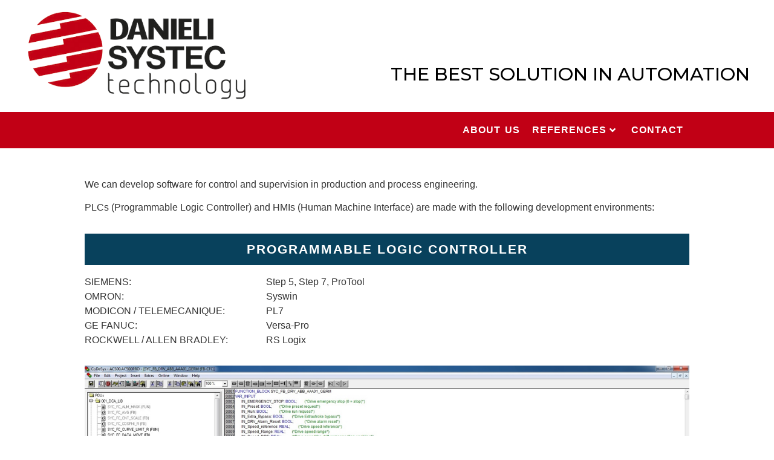

--- FILE ---
content_type: text/html; charset=UTF-8
request_url: https://systec.si/services/software-development/
body_size: 9507
content:
<!DOCTYPE html>
<html lang="en-US">
<head>
	<meta charset="UTF-8" />
	<meta name="viewport" content="width=device-width, initial-scale=1" />
	<link rel="profile" href="http://gmpg.org/xfn/11" />
	<link rel="pingback" href="https://systec.si/xmlrpc.php" />
	<title>Danieli Systec Technology | Software Development</title>

<!-- The SEO Framework by Sybre Waaijer -->
<link rel="canonical" href="https://systec.si/services/software-development/" />
<meta name="description" content="We can develop software for control and supervision in production and process engineering. PLCs (Programmable Logic Controller) and HMIs (Human Machine…" />
<meta property="og:type" content="website" />
<meta property="og:locale" content="en_US" />
<meta property="og:site_name" content="Danieli Systec Technology" />
<meta property="og:title" content="Danieli Systec Technology | Software Development" />
<meta property="og:description" content="We can develop software for control and supervision in production and process engineering. PLCs (Programmable Logic Controller) and HMIs (Human Machine Interface) are made with the following…" />
<meta property="og:url" content="https://systec.si/services/software-development/" />
<meta property="og:image" content="https://systec.si/media/Software_Development_3.png" />
<meta name="twitter:card" content="summary_large_image" />
<meta name="twitter:title" content="Danieli Systec Technology | Software Development" />
<meta name="twitter:description" content="We can develop software for control and supervision in production and process engineering. PLCs (Programmable Logic Controller) and HMIs (Human Machine Interface) are made with the following…" />
<meta name="twitter:image" content="https://systec.si/media/Software_Development_3.png" />
<script type="application/ld+json">{"@context":"https://schema.org","@graph":[{"@type":"WebSite","@id":"https://systec.si/#/schema/WebSite","url":"https://systec.si/","name":"Danieli Systec Technology","inLanguage":"en-US","potentialAction":{"@type":"SearchAction","target":{"@type":"EntryPoint","urlTemplate":"https://systec.si/search/{search_term_string}/"},"query-input":"required name=search_term_string"},"publisher":{"@type":"Organization","@id":"https://systec.si/#/schema/Organization","name":"Danieli Systec Technology","url":"https://systec.si/","logo":{"@type":"ImageObject","url":"https://systec.si/media/icon.png","contentUrl":"https://systec.si/media/icon.png","width":160,"height":160}}},{"@type":"WebPage","@id":"https://systec.si/services/software-development/","url":"https://systec.si/services/software-development/","name":"Danieli Systec Technology | Software Development","description":"We can develop software for control and supervision in production and process engineering. PLCs (Programmable Logic Controller) and HMIs (Human Machine…","inLanguage":"en-US","isPartOf":{"@id":"https://systec.si/#/schema/WebSite"},"breadcrumb":{"@type":"BreadcrumbList","@id":"https://systec.si/#/schema/BreadcrumbList","itemListElement":[{"@type":"ListItem","position":1,"item":"https://systec.si/","name":"Danieli Systec Technology"},{"@type":"ListItem","position":2,"item":"https://systec.si/?page_id=559","name":"Services"},{"@type":"ListItem","position":3,"name":"Software Development"}]},"potentialAction":{"@type":"ReadAction","target":"https://systec.si/services/software-development/"}}]}</script>
<!-- / The SEO Framework by Sybre Waaijer | 19.40ms meta | 9.41ms boot -->

<link rel='dns-prefetch' href='//s.w.org' />
<link rel="alternate" type="application/rss+xml" title="Danieli Systec Technology &raquo; Feed" href="https://systec.si/feed/" />
<link rel="alternate" type="application/rss+xml" title="Danieli Systec Technology &raquo; Comments Feed" href="https://systec.si/comments/feed/" />
<script>
window._wpemojiSettings = {"baseUrl":"https:\/\/s.w.org\/images\/core\/emoji\/14.0.0\/72x72\/","ext":".png","svgUrl":"https:\/\/s.w.org\/images\/core\/emoji\/14.0.0\/svg\/","svgExt":".svg","source":{"concatemoji":"https:\/\/systec.si\/wp-includes\/js\/wp-emoji-release.min.js?ver=6.0.11"}};
/*! This file is auto-generated */
!function(e,a,t){var n,r,o,i=a.createElement("canvas"),p=i.getContext&&i.getContext("2d");function s(e,t){var a=String.fromCharCode,e=(p.clearRect(0,0,i.width,i.height),p.fillText(a.apply(this,e),0,0),i.toDataURL());return p.clearRect(0,0,i.width,i.height),p.fillText(a.apply(this,t),0,0),e===i.toDataURL()}function c(e){var t=a.createElement("script");t.src=e,t.defer=t.type="text/javascript",a.getElementsByTagName("head")[0].appendChild(t)}for(o=Array("flag","emoji"),t.supports={everything:!0,everythingExceptFlag:!0},r=0;r<o.length;r++)t.supports[o[r]]=function(e){if(!p||!p.fillText)return!1;switch(p.textBaseline="top",p.font="600 32px Arial",e){case"flag":return s([127987,65039,8205,9895,65039],[127987,65039,8203,9895,65039])?!1:!s([55356,56826,55356,56819],[55356,56826,8203,55356,56819])&&!s([55356,57332,56128,56423,56128,56418,56128,56421,56128,56430,56128,56423,56128,56447],[55356,57332,8203,56128,56423,8203,56128,56418,8203,56128,56421,8203,56128,56430,8203,56128,56423,8203,56128,56447]);case"emoji":return!s([129777,127995,8205,129778,127999],[129777,127995,8203,129778,127999])}return!1}(o[r]),t.supports.everything=t.supports.everything&&t.supports[o[r]],"flag"!==o[r]&&(t.supports.everythingExceptFlag=t.supports.everythingExceptFlag&&t.supports[o[r]]);t.supports.everythingExceptFlag=t.supports.everythingExceptFlag&&!t.supports.flag,t.DOMReady=!1,t.readyCallback=function(){t.DOMReady=!0},t.supports.everything||(n=function(){t.readyCallback()},a.addEventListener?(a.addEventListener("DOMContentLoaded",n,!1),e.addEventListener("load",n,!1)):(e.attachEvent("onload",n),a.attachEvent("onreadystatechange",function(){"complete"===a.readyState&&t.readyCallback()})),(e=t.source||{}).concatemoji?c(e.concatemoji):e.wpemoji&&e.twemoji&&(c(e.twemoji),c(e.wpemoji)))}(window,document,window._wpemojiSettings);
</script>
<style>
img.wp-smiley,
img.emoji {
	display: inline !important;
	border: none !important;
	box-shadow: none !important;
	height: 1em !important;
	width: 1em !important;
	margin: 0 0.07em !important;
	vertical-align: -0.1em !important;
	background: none !important;
	padding: 0 !important;
}
</style>
	<link rel='stylesheet' id='hfe-widgets-style-css'  href='https://systec.si/wp-content/plugins/header-footer-elementor/inc/widgets-css/frontend.css?ver=2.8.2' media='all' />
<link rel='stylesheet' id='premium-addons-css'  href='https://systec.si/wp-content/plugins/premium-addons-for-elementor/assets/frontend/min-css/premium-addons.min.css?ver=4.11.65' media='all' />
<style id='global-styles-inline-css'>
body{--wp--preset--color--black: #000000;--wp--preset--color--cyan-bluish-gray: #abb8c3;--wp--preset--color--white: #ffffff;--wp--preset--color--pale-pink: #f78da7;--wp--preset--color--vivid-red: #cf2e2e;--wp--preset--color--luminous-vivid-orange: #ff6900;--wp--preset--color--luminous-vivid-amber: #fcb900;--wp--preset--color--light-green-cyan: #7bdcb5;--wp--preset--color--vivid-green-cyan: #00d084;--wp--preset--color--pale-cyan-blue: #8ed1fc;--wp--preset--color--vivid-cyan-blue: #0693e3;--wp--preset--color--vivid-purple: #9b51e0;--wp--preset--gradient--vivid-cyan-blue-to-vivid-purple: linear-gradient(135deg,rgba(6,147,227,1) 0%,rgb(155,81,224) 100%);--wp--preset--gradient--light-green-cyan-to-vivid-green-cyan: linear-gradient(135deg,rgb(122,220,180) 0%,rgb(0,208,130) 100%);--wp--preset--gradient--luminous-vivid-amber-to-luminous-vivid-orange: linear-gradient(135deg,rgba(252,185,0,1) 0%,rgba(255,105,0,1) 100%);--wp--preset--gradient--luminous-vivid-orange-to-vivid-red: linear-gradient(135deg,rgba(255,105,0,1) 0%,rgb(207,46,46) 100%);--wp--preset--gradient--very-light-gray-to-cyan-bluish-gray: linear-gradient(135deg,rgb(238,238,238) 0%,rgb(169,184,195) 100%);--wp--preset--gradient--cool-to-warm-spectrum: linear-gradient(135deg,rgb(74,234,220) 0%,rgb(151,120,209) 20%,rgb(207,42,186) 40%,rgb(238,44,130) 60%,rgb(251,105,98) 80%,rgb(254,248,76) 100%);--wp--preset--gradient--blush-light-purple: linear-gradient(135deg,rgb(255,206,236) 0%,rgb(152,150,240) 100%);--wp--preset--gradient--blush-bordeaux: linear-gradient(135deg,rgb(254,205,165) 0%,rgb(254,45,45) 50%,rgb(107,0,62) 100%);--wp--preset--gradient--luminous-dusk: linear-gradient(135deg,rgb(255,203,112) 0%,rgb(199,81,192) 50%,rgb(65,88,208) 100%);--wp--preset--gradient--pale-ocean: linear-gradient(135deg,rgb(255,245,203) 0%,rgb(182,227,212) 50%,rgb(51,167,181) 100%);--wp--preset--gradient--electric-grass: linear-gradient(135deg,rgb(202,248,128) 0%,rgb(113,206,126) 100%);--wp--preset--gradient--midnight: linear-gradient(135deg,rgb(2,3,129) 0%,rgb(40,116,252) 100%);--wp--preset--duotone--dark-grayscale: url('#wp-duotone-dark-grayscale');--wp--preset--duotone--grayscale: url('#wp-duotone-grayscale');--wp--preset--duotone--purple-yellow: url('#wp-duotone-purple-yellow');--wp--preset--duotone--blue-red: url('#wp-duotone-blue-red');--wp--preset--duotone--midnight: url('#wp-duotone-midnight');--wp--preset--duotone--magenta-yellow: url('#wp-duotone-magenta-yellow');--wp--preset--duotone--purple-green: url('#wp-duotone-purple-green');--wp--preset--duotone--blue-orange: url('#wp-duotone-blue-orange');--wp--preset--font-size--small: 13px;--wp--preset--font-size--medium: 20px;--wp--preset--font-size--large: 36px;--wp--preset--font-size--x-large: 42px;}body { margin: 0; }body{--wp--style--block-gap: 24px;}.wp-site-blocks > .alignleft { float: left; margin-right: 2em; }.wp-site-blocks > .alignright { float: right; margin-left: 2em; }.wp-site-blocks > .aligncenter { justify-content: center; margin-left: auto; margin-right: auto; }.wp-site-blocks > * { margin-block-start: 0; margin-block-end: 0; }.wp-site-blocks > * + * { margin-block-start: var( --wp--style--block-gap ); }.has-black-color{color: var(--wp--preset--color--black) !important;}.has-cyan-bluish-gray-color{color: var(--wp--preset--color--cyan-bluish-gray) !important;}.has-white-color{color: var(--wp--preset--color--white) !important;}.has-pale-pink-color{color: var(--wp--preset--color--pale-pink) !important;}.has-vivid-red-color{color: var(--wp--preset--color--vivid-red) !important;}.has-luminous-vivid-orange-color{color: var(--wp--preset--color--luminous-vivid-orange) !important;}.has-luminous-vivid-amber-color{color: var(--wp--preset--color--luminous-vivid-amber) !important;}.has-light-green-cyan-color{color: var(--wp--preset--color--light-green-cyan) !important;}.has-vivid-green-cyan-color{color: var(--wp--preset--color--vivid-green-cyan) !important;}.has-pale-cyan-blue-color{color: var(--wp--preset--color--pale-cyan-blue) !important;}.has-vivid-cyan-blue-color{color: var(--wp--preset--color--vivid-cyan-blue) !important;}.has-vivid-purple-color{color: var(--wp--preset--color--vivid-purple) !important;}.has-black-background-color{background-color: var(--wp--preset--color--black) !important;}.has-cyan-bluish-gray-background-color{background-color: var(--wp--preset--color--cyan-bluish-gray) !important;}.has-white-background-color{background-color: var(--wp--preset--color--white) !important;}.has-pale-pink-background-color{background-color: var(--wp--preset--color--pale-pink) !important;}.has-vivid-red-background-color{background-color: var(--wp--preset--color--vivid-red) !important;}.has-luminous-vivid-orange-background-color{background-color: var(--wp--preset--color--luminous-vivid-orange) !important;}.has-luminous-vivid-amber-background-color{background-color: var(--wp--preset--color--luminous-vivid-amber) !important;}.has-light-green-cyan-background-color{background-color: var(--wp--preset--color--light-green-cyan) !important;}.has-vivid-green-cyan-background-color{background-color: var(--wp--preset--color--vivid-green-cyan) !important;}.has-pale-cyan-blue-background-color{background-color: var(--wp--preset--color--pale-cyan-blue) !important;}.has-vivid-cyan-blue-background-color{background-color: var(--wp--preset--color--vivid-cyan-blue) !important;}.has-vivid-purple-background-color{background-color: var(--wp--preset--color--vivid-purple) !important;}.has-black-border-color{border-color: var(--wp--preset--color--black) !important;}.has-cyan-bluish-gray-border-color{border-color: var(--wp--preset--color--cyan-bluish-gray) !important;}.has-white-border-color{border-color: var(--wp--preset--color--white) !important;}.has-pale-pink-border-color{border-color: var(--wp--preset--color--pale-pink) !important;}.has-vivid-red-border-color{border-color: var(--wp--preset--color--vivid-red) !important;}.has-luminous-vivid-orange-border-color{border-color: var(--wp--preset--color--luminous-vivid-orange) !important;}.has-luminous-vivid-amber-border-color{border-color: var(--wp--preset--color--luminous-vivid-amber) !important;}.has-light-green-cyan-border-color{border-color: var(--wp--preset--color--light-green-cyan) !important;}.has-vivid-green-cyan-border-color{border-color: var(--wp--preset--color--vivid-green-cyan) !important;}.has-pale-cyan-blue-border-color{border-color: var(--wp--preset--color--pale-cyan-blue) !important;}.has-vivid-cyan-blue-border-color{border-color: var(--wp--preset--color--vivid-cyan-blue) !important;}.has-vivid-purple-border-color{border-color: var(--wp--preset--color--vivid-purple) !important;}.has-vivid-cyan-blue-to-vivid-purple-gradient-background{background: var(--wp--preset--gradient--vivid-cyan-blue-to-vivid-purple) !important;}.has-light-green-cyan-to-vivid-green-cyan-gradient-background{background: var(--wp--preset--gradient--light-green-cyan-to-vivid-green-cyan) !important;}.has-luminous-vivid-amber-to-luminous-vivid-orange-gradient-background{background: var(--wp--preset--gradient--luminous-vivid-amber-to-luminous-vivid-orange) !important;}.has-luminous-vivid-orange-to-vivid-red-gradient-background{background: var(--wp--preset--gradient--luminous-vivid-orange-to-vivid-red) !important;}.has-very-light-gray-to-cyan-bluish-gray-gradient-background{background: var(--wp--preset--gradient--very-light-gray-to-cyan-bluish-gray) !important;}.has-cool-to-warm-spectrum-gradient-background{background: var(--wp--preset--gradient--cool-to-warm-spectrum) !important;}.has-blush-light-purple-gradient-background{background: var(--wp--preset--gradient--blush-light-purple) !important;}.has-blush-bordeaux-gradient-background{background: var(--wp--preset--gradient--blush-bordeaux) !important;}.has-luminous-dusk-gradient-background{background: var(--wp--preset--gradient--luminous-dusk) !important;}.has-pale-ocean-gradient-background{background: var(--wp--preset--gradient--pale-ocean) !important;}.has-electric-grass-gradient-background{background: var(--wp--preset--gradient--electric-grass) !important;}.has-midnight-gradient-background{background: var(--wp--preset--gradient--midnight) !important;}.has-small-font-size{font-size: var(--wp--preset--font-size--small) !important;}.has-medium-font-size{font-size: var(--wp--preset--font-size--medium) !important;}.has-large-font-size{font-size: var(--wp--preset--font-size--large) !important;}.has-x-large-font-size{font-size: var(--wp--preset--font-size--x-large) !important;}
</style>
<link rel='stylesheet' id='hfe-style-css'  href='https://systec.si/wp-content/plugins/header-footer-elementor/assets/css/header-footer-elementor.css?ver=2.8.2' media='all' />
<link rel='stylesheet' id='elementor-icons-css'  href='https://systec.si/wp-content/plugins/elementor/assets/lib/eicons/css/elementor-icons.min.css?ver=5.30.0' media='all' />
<link rel='stylesheet' id='elementor-frontend-css'  href='https://systec.si/wp-content/plugins/elementor/assets/css/frontend.min.css?ver=3.23.4' media='all' />
<link rel='stylesheet' id='swiper-css'  href='https://systec.si/wp-content/plugins/elementor/assets/lib/swiper/v8/css/swiper.min.css?ver=8.4.5' media='all' />
<link rel='stylesheet' id='elementor-post-1205-css'  href='https://systec.si/media/elementor/css/post-1205.css?ver=1722911612' media='all' />
<link rel='stylesheet' id='font-awesome-5-all-css'  href='https://systec.si/wp-content/plugins/elementor/assets/lib/font-awesome/css/all.min.css?ver=4.11.65' media='all' />
<link rel='stylesheet' id='font-awesome-4-shim-css'  href='https://systec.si/wp-content/plugins/elementor/assets/lib/font-awesome/css/v4-shims.min.css?ver=3.23.4' media='all' />
<link rel='stylesheet' id='elementor-global-css'  href='https://systec.si/media/elementor/css/global.css?ver=1722911613' media='all' />
<link rel='stylesheet' id='elementor-post-579-css'  href='https://systec.si/media/elementor/css/post-579.css?ver=1722955524' media='all' />
<link rel='stylesheet' id='elementor-post-525-css'  href='https://systec.si/media/elementor/css/post-525.css?ver=1722911613' media='all' />
<link rel='stylesheet' id='elementor-post-529-css'  href='https://systec.si/media/elementor/css/post-529.css?ver=1722911613' media='all' />
<link rel='stylesheet' id='hello-elementor-css'  href='https://systec.si/wp-content/themes/hello-elementor/assets/css/reset.css?ver=3.4.6' media='all' />
<link rel='stylesheet' id='hello-elementor-theme-style-css'  href='https://systec.si/wp-content/themes/hello-elementor/assets/css/theme.css?ver=3.4.6' media='all' />
<link rel='stylesheet' id='hello-elementor-header-footer-css'  href='https://systec.si/wp-content/themes/hello-elementor/assets/css/header-footer.css?ver=3.4.6' media='all' />
<link rel='stylesheet' id='hfe-elementor-icons-css'  href='https://systec.si/wp-content/plugins/elementor/assets/lib/eicons/css/elementor-icons.min.css?ver=5.34.0' media='all' />
<link rel='stylesheet' id='hfe-icons-list-css'  href='https://systec.si/wp-content/plugins/elementor/assets/css/widget-icon-list.min.css?ver=3.24.3' media='all' />
<link rel='stylesheet' id='hfe-social-icons-css'  href='https://systec.si/wp-content/plugins/elementor/assets/css/widget-social-icons.min.css?ver=3.24.0' media='all' />
<link rel='stylesheet' id='hfe-social-share-icons-brands-css'  href='https://systec.si/wp-content/plugins/elementor/assets/lib/font-awesome/css/brands.css?ver=5.15.3' media='all' />
<link rel='stylesheet' id='hfe-social-share-icons-fontawesome-css'  href='https://systec.si/wp-content/plugins/elementor/assets/lib/font-awesome/css/fontawesome.css?ver=5.15.3' media='all' />
<link rel='stylesheet' id='hfe-nav-menu-icons-css'  href='https://systec.si/wp-content/plugins/elementor/assets/lib/font-awesome/css/solid.css?ver=5.15.3' media='all' />
<link rel='stylesheet' id='google-fonts-1-css'  href='https://fonts.googleapis.com/css?family=Roboto%3A100%2C100italic%2C200%2C200italic%2C300%2C300italic%2C400%2C400italic%2C500%2C500italic%2C600%2C600italic%2C700%2C700italic%2C800%2C800italic%2C900%2C900italic%7CRoboto+Slab%3A100%2C100italic%2C200%2C200italic%2C300%2C300italic%2C400%2C400italic%2C500%2C500italic%2C600%2C600italic%2C700%2C700italic%2C800%2C800italic%2C900%2C900italic%7CMontserrat%3A100%2C100italic%2C200%2C200italic%2C300%2C300italic%2C400%2C400italic%2C500%2C500italic%2C600%2C600italic%2C700%2C700italic%2C800%2C800italic%2C900%2C900italic&#038;display=auto&#038;ver=6.0.11' media='all' />
<link rel='stylesheet' id='elementor-icons-shared-0-css'  href='https://systec.si/wp-content/plugins/elementor/assets/lib/font-awesome/css/fontawesome.min.css?ver=5.15.3' media='all' />
<link rel='stylesheet' id='elementor-icons-fa-solid-css'  href='https://systec.si/wp-content/plugins/elementor/assets/lib/font-awesome/css/solid.min.css?ver=5.15.3' media='all' />
<link rel="preconnect" href="https://fonts.gstatic.com/" crossorigin><script src='https://systec.si/wp-content/plugins/elementor/assets/lib/font-awesome/js/v4-shims.min.js?ver=3.23.4' id='font-awesome-4-shim-js'></script>
<script src='https://systec.si/wp-includes/js/jquery/jquery.min.js?ver=3.6.0' id='jquery-core-js'></script>
<script src='https://systec.si/wp-includes/js/jquery/jquery-migrate.min.js?ver=3.3.2' id='jquery-migrate-js'></script>
<script id='jquery-js-after'>
!function($){"use strict";$(document).ready(function(){$(this).scrollTop()>100&&$(".hfe-scroll-to-top-wrap").removeClass("hfe-scroll-to-top-hide"),$(window).scroll(function(){$(this).scrollTop()<100?$(".hfe-scroll-to-top-wrap").fadeOut(300):$(".hfe-scroll-to-top-wrap").fadeIn(300)}),$(".hfe-scroll-to-top-wrap").on("click",function(){$("html, body").animate({scrollTop:0},300);return!1})})}(jQuery);
!function($){'use strict';$(document).ready(function(){var bar=$('.hfe-reading-progress-bar');if(!bar.length)return;$(window).on('scroll',function(){var s=$(window).scrollTop(),d=$(document).height()-$(window).height(),p=d? s/d*100:0;bar.css('width',p+'%')});});}(jQuery);
</script>
<link rel="https://api.w.org/" href="https://systec.si/wp-json/" /><link rel="alternate" type="application/json" href="https://systec.si/wp-json/wp/v2/pages/579" /><link rel="EditURI" type="application/rsd+xml" title="RSD" href="https://systec.si/xmlrpc.php?rsd" />
<link rel="wlwmanifest" type="application/wlwmanifest+xml" href="https://systec.si/wp-includes/wlwmanifest.xml" /> 
<link rel="alternate" type="application/json+oembed" href="https://systec.si/wp-json/oembed/1.0/embed?url=https%3A%2F%2Fsystec.si%2Fservices%2Fsoftware-development%2F" />
<link rel="alternate" type="text/xml+oembed" href="https://systec.si/wp-json/oembed/1.0/embed?url=https%3A%2F%2Fsystec.si%2Fservices%2Fsoftware-development%2F&#038;format=xml" />
<meta name="generator" content="Elementor 3.23.4; features: additional_custom_breakpoints, e_lazyload; settings: css_print_method-external, google_font-enabled, font_display-auto">
			<style>
				.e-con.e-parent:nth-of-type(n+4):not(.e-lazyloaded):not(.e-no-lazyload),
				.e-con.e-parent:nth-of-type(n+4):not(.e-lazyloaded):not(.e-no-lazyload) * {
					background-image: none !important;
				}
				@media screen and (max-height: 1024px) {
					.e-con.e-parent:nth-of-type(n+3):not(.e-lazyloaded):not(.e-no-lazyload),
					.e-con.e-parent:nth-of-type(n+3):not(.e-lazyloaded):not(.e-no-lazyload) * {
						background-image: none !important;
					}
				}
				@media screen and (max-height: 640px) {
					.e-con.e-parent:nth-of-type(n+2):not(.e-lazyloaded):not(.e-no-lazyload),
					.e-con.e-parent:nth-of-type(n+2):not(.e-lazyloaded):not(.e-no-lazyload) * {
						background-image: none !important;
					}
				}
			</style>
			<link rel="icon" href="https://systec.si/media/icon-150x150.png" sizes="32x32" />
<link rel="icon" href="https://systec.si/media/icon.png" sizes="192x192" />
<link rel="apple-touch-icon" href="https://systec.si/media/icon.png" />
<meta name="msapplication-TileImage" content="https://systec.si/media/icon.png" />
</head>

<body class="page-template page-template-elementor_header_footer page page-id-579 page-child parent-pageid-559 wp-embed-responsive ehf-header ehf-footer ehf-template-hello-elementor ehf-stylesheet-hello-elementor hello-elementor-default elementor-default elementor-template-full-width elementor-kit-1205 elementor-page elementor-page-579">
<svg xmlns="http://www.w3.org/2000/svg" viewBox="0 0 0 0" width="0" height="0" focusable="false" role="none" style="visibility: hidden; position: absolute; left: -9999px; overflow: hidden;" ><defs><filter id="wp-duotone-dark-grayscale"><feColorMatrix color-interpolation-filters="sRGB" type="matrix" values=" .299 .587 .114 0 0 .299 .587 .114 0 0 .299 .587 .114 0 0 .299 .587 .114 0 0 " /><feComponentTransfer color-interpolation-filters="sRGB" ><feFuncR type="table" tableValues="0 0.49803921568627" /><feFuncG type="table" tableValues="0 0.49803921568627" /><feFuncB type="table" tableValues="0 0.49803921568627" /><feFuncA type="table" tableValues="1 1" /></feComponentTransfer><feComposite in2="SourceGraphic" operator="in" /></filter></defs></svg><svg xmlns="http://www.w3.org/2000/svg" viewBox="0 0 0 0" width="0" height="0" focusable="false" role="none" style="visibility: hidden; position: absolute; left: -9999px; overflow: hidden;" ><defs><filter id="wp-duotone-grayscale"><feColorMatrix color-interpolation-filters="sRGB" type="matrix" values=" .299 .587 .114 0 0 .299 .587 .114 0 0 .299 .587 .114 0 0 .299 .587 .114 0 0 " /><feComponentTransfer color-interpolation-filters="sRGB" ><feFuncR type="table" tableValues="0 1" /><feFuncG type="table" tableValues="0 1" /><feFuncB type="table" tableValues="0 1" /><feFuncA type="table" tableValues="1 1" /></feComponentTransfer><feComposite in2="SourceGraphic" operator="in" /></filter></defs></svg><svg xmlns="http://www.w3.org/2000/svg" viewBox="0 0 0 0" width="0" height="0" focusable="false" role="none" style="visibility: hidden; position: absolute; left: -9999px; overflow: hidden;" ><defs><filter id="wp-duotone-purple-yellow"><feColorMatrix color-interpolation-filters="sRGB" type="matrix" values=" .299 .587 .114 0 0 .299 .587 .114 0 0 .299 .587 .114 0 0 .299 .587 .114 0 0 " /><feComponentTransfer color-interpolation-filters="sRGB" ><feFuncR type="table" tableValues="0.54901960784314 0.98823529411765" /><feFuncG type="table" tableValues="0 1" /><feFuncB type="table" tableValues="0.71764705882353 0.25490196078431" /><feFuncA type="table" tableValues="1 1" /></feComponentTransfer><feComposite in2="SourceGraphic" operator="in" /></filter></defs></svg><svg xmlns="http://www.w3.org/2000/svg" viewBox="0 0 0 0" width="0" height="0" focusable="false" role="none" style="visibility: hidden; position: absolute; left: -9999px; overflow: hidden;" ><defs><filter id="wp-duotone-blue-red"><feColorMatrix color-interpolation-filters="sRGB" type="matrix" values=" .299 .587 .114 0 0 .299 .587 .114 0 0 .299 .587 .114 0 0 .299 .587 .114 0 0 " /><feComponentTransfer color-interpolation-filters="sRGB" ><feFuncR type="table" tableValues="0 1" /><feFuncG type="table" tableValues="0 0.27843137254902" /><feFuncB type="table" tableValues="0.5921568627451 0.27843137254902" /><feFuncA type="table" tableValues="1 1" /></feComponentTransfer><feComposite in2="SourceGraphic" operator="in" /></filter></defs></svg><svg xmlns="http://www.w3.org/2000/svg" viewBox="0 0 0 0" width="0" height="0" focusable="false" role="none" style="visibility: hidden; position: absolute; left: -9999px; overflow: hidden;" ><defs><filter id="wp-duotone-midnight"><feColorMatrix color-interpolation-filters="sRGB" type="matrix" values=" .299 .587 .114 0 0 .299 .587 .114 0 0 .299 .587 .114 0 0 .299 .587 .114 0 0 " /><feComponentTransfer color-interpolation-filters="sRGB" ><feFuncR type="table" tableValues="0 0" /><feFuncG type="table" tableValues="0 0.64705882352941" /><feFuncB type="table" tableValues="0 1" /><feFuncA type="table" tableValues="1 1" /></feComponentTransfer><feComposite in2="SourceGraphic" operator="in" /></filter></defs></svg><svg xmlns="http://www.w3.org/2000/svg" viewBox="0 0 0 0" width="0" height="0" focusable="false" role="none" style="visibility: hidden; position: absolute; left: -9999px; overflow: hidden;" ><defs><filter id="wp-duotone-magenta-yellow"><feColorMatrix color-interpolation-filters="sRGB" type="matrix" values=" .299 .587 .114 0 0 .299 .587 .114 0 0 .299 .587 .114 0 0 .299 .587 .114 0 0 " /><feComponentTransfer color-interpolation-filters="sRGB" ><feFuncR type="table" tableValues="0.78039215686275 1" /><feFuncG type="table" tableValues="0 0.94901960784314" /><feFuncB type="table" tableValues="0.35294117647059 0.47058823529412" /><feFuncA type="table" tableValues="1 1" /></feComponentTransfer><feComposite in2="SourceGraphic" operator="in" /></filter></defs></svg><svg xmlns="http://www.w3.org/2000/svg" viewBox="0 0 0 0" width="0" height="0" focusable="false" role="none" style="visibility: hidden; position: absolute; left: -9999px; overflow: hidden;" ><defs><filter id="wp-duotone-purple-green"><feColorMatrix color-interpolation-filters="sRGB" type="matrix" values=" .299 .587 .114 0 0 .299 .587 .114 0 0 .299 .587 .114 0 0 .299 .587 .114 0 0 " /><feComponentTransfer color-interpolation-filters="sRGB" ><feFuncR type="table" tableValues="0.65098039215686 0.40392156862745" /><feFuncG type="table" tableValues="0 1" /><feFuncB type="table" tableValues="0.44705882352941 0.4" /><feFuncA type="table" tableValues="1 1" /></feComponentTransfer><feComposite in2="SourceGraphic" operator="in" /></filter></defs></svg><svg xmlns="http://www.w3.org/2000/svg" viewBox="0 0 0 0" width="0" height="0" focusable="false" role="none" style="visibility: hidden; position: absolute; left: -9999px; overflow: hidden;" ><defs><filter id="wp-duotone-blue-orange"><feColorMatrix color-interpolation-filters="sRGB" type="matrix" values=" .299 .587 .114 0 0 .299 .587 .114 0 0 .299 .587 .114 0 0 .299 .587 .114 0 0 " /><feComponentTransfer color-interpolation-filters="sRGB" ><feFuncR type="table" tableValues="0.098039215686275 1" /><feFuncG type="table" tableValues="0 0.66274509803922" /><feFuncB type="table" tableValues="0.84705882352941 0.41960784313725" /><feFuncA type="table" tableValues="1 1" /></feComponentTransfer><feComposite in2="SourceGraphic" operator="in" /></filter></defs></svg><div id="page" class="hfeed site">

		<header id="masthead" itemscope="itemscope" itemtype="https://schema.org/WPHeader">
			<p class="main-title bhf-hidden" itemprop="headline"><a href="https://systec.si" title="Danieli Systec Technology" rel="home">Danieli Systec Technology</a></p>
					<div data-elementor-type="wp-post" data-elementor-id="525" class="elementor elementor-525">
						<section class="elementor-section elementor-top-section elementor-element elementor-element-2810f651 elementor-section-content-middle elementor-section-boxed elementor-section-height-default elementor-section-height-default" data-id="2810f651" data-element_type="section" data-settings="{&quot;background_background&quot;:&quot;classic&quot;}">
						<div class="elementor-container elementor-column-gap-no">
					<div class="elementor-column elementor-col-50 elementor-top-column elementor-element elementor-element-32bca8ab" data-id="32bca8ab" data-element_type="column">
			<div class="elementor-widget-wrap elementor-element-populated">
						<div class="elementor-element elementor-element-6f24b610 elementor-widget elementor-widget-image" data-id="6f24b610" data-element_type="widget" data-widget_type="image.default">
				<div class="elementor-widget-container">
														<a href="https://systec.si">
							<img fetchpriority="high" width="465" height="191" src="https://systec.si/media/Logo.png" class="attachment-full size-full wp-image-1077" alt="" srcset="https://systec.si/media/Logo.png 465w, https://systec.si/media/Logo-300x123.png 300w" sizes="(max-width: 465px) 100vw, 465px" />								</a>
													</div>
				</div>
					</div>
		</div>
				<div class="elementor-column elementor-col-50 elementor-top-column elementor-element elementor-element-7cdbf050" data-id="7cdbf050" data-element_type="column">
			<div class="elementor-widget-wrap elementor-element-populated">
						<div class="elementor-element elementor-element-6e7d68f2 elementor-widget elementor-widget-heading" data-id="6e7d68f2" data-element_type="widget" data-widget_type="heading.default">
				<div class="elementor-widget-container">
			<h2 class="elementor-heading-title elementor-size-default">THE BEST SOLUTION IN AUTOMATION</h2>		</div>
				</div>
					</div>
		</div>
					</div>
		</section>
				<section class="elementor-section elementor-top-section elementor-element elementor-element-36f1d0f0 elementor-section-content-middle elementor-section-boxed elementor-section-height-default elementor-section-height-default" data-id="36f1d0f0" data-element_type="section" data-settings="{&quot;background_background&quot;:&quot;classic&quot;}">
						<div class="elementor-container elementor-column-gap-extended">
					<div class="elementor-column elementor-col-100 elementor-top-column elementor-element elementor-element-20cd3ca5" data-id="20cd3ca5" data-element_type="column">
			<div class="elementor-widget-wrap elementor-element-populated">
						<div class="elementor-element elementor-element-4994c71 premium-nav-hor premium-nav-none premium-ham-dropdown elementor-widget elementor-widget-premium-nav-menu" data-id="4994c71" data-element_type="widget" data-settings="{&quot;submenu_icon&quot;:{&quot;value&quot;:&quot;fas fa-angle-down&quot;,&quot;library&quot;:&quot;fa-solid&quot;},&quot;submenu_item_icon&quot;:{&quot;value&quot;:&quot;&quot;,&quot;library&quot;:&quot;&quot;}}" data-widget_type="premium-nav-menu.default">
				<div class="elementor-widget-container">
						<div data-settings="{&quot;breakpoint&quot;:1024,&quot;mobileLayout&quot;:&quot;dropdown&quot;,&quot;mainLayout&quot;:&quot;hor&quot;,&quot;stretchDropdown&quot;:false,&quot;hoverEffect&quot;:&quot;&quot;,&quot;submenuEvent&quot;:&quot;hover&quot;,&quot;submenuTrigger&quot;:&quot;item&quot;,&quot;closeAfterClick&quot;:false,&quot;renderMobileMenu&quot;:true}" class="premium-nav-widget-container premium-nav-pointer-none" style="visibility:hidden; opacity:0;">
				<div class="premium-ver-inner-container">
									<div class="premium-hamburger-toggle premium-mobile-menu-icon" role="button" aria-label="Toggle Menu">
						<span class="premium-toggle-text">
							<i aria-hidden="true" class="fas fa-bars"></i>						</span>
						<span class="premium-toggle-close">
							<i aria-hidden="true" class="fas fa-times"></i>						</span>
					</div>
												<div class="premium-nav-menu-container premium-nav-default">
								<ul id="menu-new-menu" class="premium-nav-menu premium-main-nav-menu"><li id="premium-nav-menu-item-1217" class="menu-item menu-item-type-post_type menu-item-object-page premium-nav-menu-item"><a href="https://systec.si/about-us/" class="premium-menu-link premium-menu-link-parent premium-lq__none">About us</a></li>
<li id="premium-nav-menu-item-1216" class="menu-item menu-item-type-post_type menu-item-object-page current-menu-ancestor current-menu-parent current_page_parent current_page_ancestor menu-item-has-children premium-nav-menu-item"><a href="https://systec.si/references/" class="premium-menu-link premium-menu-link-parent premium-lq__none">References<i class="fas fa-angle-down premium-dropdown-icon"></i></a>
<ul class="premium-sub-menu premium-lq__none">
	<li id="premium-nav-menu-item-1222" class="menu-item menu-item-type-post_type menu-item-object-page premium-nav-menu-item premium-sub-menu-item"><a href="https://systec.si/services/engineering/" class="premium-menu-link premium-sub-menu-link">Engineering</a></li>
	<li id="premium-nav-menu-item-1221" class="menu-item menu-item-type-post_type menu-item-object-page current-menu-item page_item page-item-579 current_page_item premium-nav-menu-item premium-sub-menu-item premium-active-item"><a href="https://systec.si/services/software-development/" aria-current="page" class="premium-menu-link premium-sub-menu-link">Software Development</a></li>
	<li id="premium-nav-menu-item-1220" class="menu-item menu-item-type-post_type menu-item-object-page premium-nav-menu-item premium-sub-menu-item"><a href="https://systec.si/services/commissioning-start-up/" class="premium-menu-link premium-sub-menu-link">Commissioning &#038; Start up</a></li>
	<li id="premium-nav-menu-item-1219" class="menu-item menu-item-type-post_type menu-item-object-page premium-nav-menu-item premium-sub-menu-item"><a href="https://systec.si/services/training-assistance/" class="premium-menu-link premium-sub-menu-link">Training &#038; Assistance</a></li>
</ul>
</li>
<li id="premium-nav-menu-item-1218" class="menu-item menu-item-type-post_type menu-item-object-page premium-nav-menu-item"><a href="https://systec.si/contact/" class="premium-menu-link premium-menu-link-parent premium-lq__none">Contact</a></li>
</ul>							</div>
												<div class="premium-mobile-menu-container">
																<ul id="menu-new-menu-1" class="premium-mobile-menu premium-main-mobile-menu premium-main-nav-menu"><li id="premium-nav-menu-item-12171" class="menu-item menu-item-type-post_type menu-item-object-page premium-nav-menu-item"><a href="https://systec.si/about-us/" class="premium-menu-link premium-menu-link-parent premium-lq__none">About us</a></li>
<li id="premium-nav-menu-item-12162" class="menu-item menu-item-type-post_type menu-item-object-page current-menu-ancestor current-menu-parent current_page_parent current_page_ancestor menu-item-has-children premium-nav-menu-item"><a href="https://systec.si/references/" class="premium-menu-link premium-menu-link-parent premium-lq__none">References<i class="fas fa-angle-down premium-dropdown-icon"></i></a>
<ul class="premium-sub-menu premium-lq__none">
	<li id="premium-nav-menu-item-12223" class="menu-item menu-item-type-post_type menu-item-object-page premium-nav-menu-item premium-sub-menu-item"><a href="https://systec.si/services/engineering/" class="premium-menu-link premium-sub-menu-link">Engineering</a></li>
	<li id="premium-nav-menu-item-12214" class="menu-item menu-item-type-post_type menu-item-object-page current-menu-item page_item page-item-579 current_page_item premium-nav-menu-item premium-sub-menu-item premium-active-item"><a href="https://systec.si/services/software-development/" aria-current="page" class="premium-menu-link premium-sub-menu-link">Software Development</a></li>
	<li id="premium-nav-menu-item-12205" class="menu-item menu-item-type-post_type menu-item-object-page premium-nav-menu-item premium-sub-menu-item"><a href="https://systec.si/services/commissioning-start-up/" class="premium-menu-link premium-sub-menu-link">Commissioning &#038; Start up</a></li>
	<li id="premium-nav-menu-item-12196" class="menu-item menu-item-type-post_type menu-item-object-page premium-nav-menu-item premium-sub-menu-item"><a href="https://systec.si/services/training-assistance/" class="premium-menu-link premium-sub-menu-link">Training &#038; Assistance</a></li>
</ul>
</li>
<li id="premium-nav-menu-item-12187" class="menu-item menu-item-type-post_type menu-item-object-page premium-nav-menu-item"><a href="https://systec.si/contact/" class="premium-menu-link premium-menu-link-parent premium-lq__none">Contact</a></li>
</ul>															</div>
									</div>
			</div>
				</div>
				</div>
					</div>
		</div>
					</div>
		</section>
				</div>
				</header>

			<div data-elementor-type="wp-post" data-elementor-id="579" class="elementor elementor-579 elementor-bc-flex-widget">
						<section class="elementor-section elementor-top-section elementor-element elementor-element-5c324b9 elementor-section-boxed elementor-section-height-default elementor-section-height-default" data-id="5c324b9" data-element_type="section">
						<div class="elementor-container elementor-column-gap-default">
					<div class="elementor-column elementor-col-100 elementor-top-column elementor-element elementor-element-e93dde2" data-id="e93dde2" data-element_type="column">
			<div class="elementor-widget-wrap elementor-element-populated">
						<div class="elementor-element elementor-element-62f8aaa elementor-widget elementor-widget-text-editor" data-id="62f8aaa" data-element_type="widget" data-widget_type="text-editor.default">
				<div class="elementor-widget-container">
							<p style="text-align: left;"><span style="color: #333333;">We can develop software for control and supervision in production and process engineering.</span></p><p style="text-align: left;"><span style="color: #333333;">PLCs (Programmable Logic Controller) and HMIs (Human Machine Interface) are made with the following development environments:</span></p>						</div>
				</div>
					</div>
		</div>
					</div>
		</section>
				<section class="elementor-section elementor-top-section elementor-element elementor-element-ad8ee7f elementor-section-content-middle elementor-section-boxed elementor-section-height-default elementor-section-height-default" data-id="ad8ee7f" data-element_type="section" data-settings="{&quot;background_background&quot;:&quot;classic&quot;}">
						<div class="elementor-container elementor-column-gap-no">
					<div class="elementor-column elementor-col-100 elementor-top-column elementor-element elementor-element-94e56c0" data-id="94e56c0" data-element_type="column" data-settings="{&quot;background_background&quot;:&quot;classic&quot;}">
			<div class="elementor-widget-wrap elementor-element-populated">
						<div class="elementor-element elementor-element-0df97ea elementor-widget elementor-widget-heading" data-id="0df97ea" data-element_type="widget" data-widget_type="heading.default">
				<div class="elementor-widget-container">
			<h4 class="elementor-heading-title elementor-size-default">PROGRAMMABLE LOGIC CONTROLLER</h4>		</div>
				</div>
					</div>
		</div>
					</div>
		</section>
				<section class="elementor-section elementor-top-section elementor-element elementor-element-8f8042e elementor-section-content-middle elementor-section-boxed elementor-section-height-default elementor-section-height-default" data-id="8f8042e" data-element_type="section">
						<div class="elementor-container elementor-column-gap-no">
					<div class="elementor-column elementor-col-50 elementor-top-column elementor-element elementor-element-f8fd3c1" data-id="f8fd3c1" data-element_type="column">
			<div class="elementor-widget-wrap elementor-element-populated">
						<div class="elementor-element elementor-element-3cfdfea elementor-widget elementor-widget-text-editor" data-id="3cfdfea" data-element_type="widget" data-widget_type="text-editor.default">
				<div class="elementor-widget-container">
							<p><span style="color: #333333;">SIEMENS:</span><br /><span style="color: #333333;">OMRON:</span><br /><span style="color: #333333;">MODICON / TELEMECANIQUE:</span><br /><span style="color: #333333;">GE FANUC:</span><br /><span style="color: #333333;">ROCKWELL / ALLEN BRADLEY:</span></p>						</div>
				</div>
					</div>
		</div>
				<div class="elementor-column elementor-col-50 elementor-top-column elementor-element elementor-element-fd81930" data-id="fd81930" data-element_type="column">
			<div class="elementor-widget-wrap elementor-element-populated">
						<div class="elementor-element elementor-element-61fe786 elementor-widget elementor-widget-text-editor" data-id="61fe786" data-element_type="widget" data-widget_type="text-editor.default">
				<div class="elementor-widget-container">
							<p><span style="color: #333333;">Step 5, Step 7, ProTool</span><br /><span style="color: #333333;">Syswin</span><br /><span style="color: #333333;">PL7</span><br /><span style="color: #333333;">Versa-Pro</span><br /><span style="color: #333333;">RS Logix</span></p>						</div>
				</div>
					</div>
		</div>
					</div>
		</section>
				<section class="elementor-section elementor-top-section elementor-element elementor-element-090c01a elementor-section-boxed elementor-section-height-default elementor-section-height-default" data-id="090c01a" data-element_type="section" data-settings="{&quot;background_background&quot;:&quot;classic&quot;}">
						<div class="elementor-container elementor-column-gap-default">
					<div class="elementor-column elementor-col-100 elementor-top-column elementor-element elementor-element-e4a3ffe" data-id="e4a3ffe" data-element_type="column" data-settings="{&quot;background_background&quot;:&quot;classic&quot;}">
			<div class="elementor-widget-wrap elementor-element-populated">
						<div class="elementor-element elementor-element-03a7ca5 elementor-pagination-position-outside elementor-widget elementor-widget-image-carousel" data-id="03a7ca5" data-element_type="widget" data-settings="{&quot;slides_to_show&quot;:&quot;1&quot;,&quot;navigation&quot;:&quot;dots&quot;,&quot;speed&quot;:1200,&quot;autoplay&quot;:&quot;yes&quot;,&quot;pause_on_hover&quot;:&quot;yes&quot;,&quot;pause_on_interaction&quot;:&quot;yes&quot;,&quot;autoplay_speed&quot;:5000,&quot;infinite&quot;:&quot;yes&quot;,&quot;effect&quot;:&quot;slide&quot;}" data-widget_type="image-carousel.default">
				<div class="elementor-widget-container">
					<div class="elementor-image-carousel-wrapper swiper" dir="ltr">
			<div class="elementor-image-carousel swiper-wrapper" aria-live="off">
								<div class="swiper-slide" role="group" aria-roledescription="slide" aria-label="1 of 3"><figure class="swiper-slide-inner"><img class="swiper-slide-image" src="https://systec.si/media/Software_Development_3.png" alt="Software_Development_3" /></figure></div><div class="swiper-slide" role="group" aria-roledescription="slide" aria-label="2 of 3"><figure class="swiper-slide-inner"><img class="swiper-slide-image" src="https://systec.si/media/Software_Development_2.png" alt="Software_Development_2" /></figure></div><div class="swiper-slide" role="group" aria-roledescription="slide" aria-label="3 of 3"><figure class="swiper-slide-inner"><img class="swiper-slide-image" src="https://systec.si/media/Software_Development_1.png" alt="Software_Development_1" /></figure></div>			</div>
							
									<div class="swiper-pagination"></div>
									</div>
				</div>
				</div>
					</div>
		</div>
					</div>
		</section>
				<section class="elementor-section elementor-top-section elementor-element elementor-element-454f9af elementor-section-content-middle elementor-section-boxed elementor-section-height-default elementor-section-height-default" data-id="454f9af" data-element_type="section" data-settings="{&quot;background_background&quot;:&quot;classic&quot;}">
						<div class="elementor-container elementor-column-gap-no">
					<div class="elementor-column elementor-col-100 elementor-top-column elementor-element elementor-element-1c2ac41" data-id="1c2ac41" data-element_type="column" data-settings="{&quot;background_background&quot;:&quot;classic&quot;}">
			<div class="elementor-widget-wrap elementor-element-populated">
						<div class="elementor-element elementor-element-18197a7 elementor-widget elementor-widget-heading" data-id="18197a7" data-element_type="widget" data-widget_type="heading.default">
				<div class="elementor-widget-container">
			<h4 class="elementor-heading-title elementor-size-default">HUMAN MACHINE INTERFACE</h4>		</div>
				</div>
					</div>
		</div>
					</div>
		</section>
				<section class="elementor-section elementor-top-section elementor-element elementor-element-cc9494d elementor-section-content-middle elementor-section-boxed elementor-section-height-default elementor-section-height-default" data-id="cc9494d" data-element_type="section">
						<div class="elementor-container elementor-column-gap-no">
					<div class="elementor-column elementor-col-50 elementor-top-column elementor-element elementor-element-27a34ad" data-id="27a34ad" data-element_type="column">
			<div class="elementor-widget-wrap elementor-element-populated">
						<div class="elementor-element elementor-element-3768af7 elementor-widget elementor-widget-text-editor" data-id="3768af7" data-element_type="widget" data-widget_type="text-editor.default">
				<div class="elementor-widget-container">
							<p><span style="color: #333333;">INTELLUTION FIX DMACS:</span><br /><span style="color: #333333;">WONDERWARE:</span><br /><span style="color: #333333;">US DATA:</span><br /><span style="color: #333333;">ROCKWELL / ALLEN BRADLEY:</span><br /><span style="color: #333333;">SIEMENS:</span><br /><span style="color: #333333;">COPA-DATA:</span></p>						</div>
				</div>
					</div>
		</div>
				<div class="elementor-column elementor-col-50 elementor-top-column elementor-element elementor-element-1ade5e1" data-id="1ade5e1" data-element_type="column">
			<div class="elementor-widget-wrap elementor-element-populated">
						<div class="elementor-element elementor-element-29ffdf9 elementor-widget elementor-widget-text-editor" data-id="29ffdf9" data-element_type="widget" data-widget_type="text-editor.default">
				<div class="elementor-widget-container">
							<p><span style="color: #333333;">FIX Dynamics</span><br /><span style="color: #333333;">InTouch</span><br /><span style="color: #333333;">Factory Link</span><br /><span style="color: #333333;">RS View</span><br /><span style="color: #333333;">WinCC / TIA Portal</span><br /><span style="color: #333333;">Zenon</span></p>						</div>
				</div>
					</div>
		</div>
					</div>
		</section>
				<section class="elementor-section elementor-top-section elementor-element elementor-element-d033dbb elementor-section-boxed elementor-section-height-default elementor-section-height-default" data-id="d033dbb" data-element_type="section" data-settings="{&quot;background_background&quot;:&quot;classic&quot;}">
						<div class="elementor-container elementor-column-gap-default">
					<div class="elementor-column elementor-col-100 elementor-top-column elementor-element elementor-element-4a43fc5" data-id="4a43fc5" data-element_type="column" data-settings="{&quot;background_background&quot;:&quot;classic&quot;}">
			<div class="elementor-widget-wrap elementor-element-populated">
						<div class="elementor-element elementor-element-02ff06a elementor-pagination-position-outside elementor-widget elementor-widget-image-carousel" data-id="02ff06a" data-element_type="widget" data-settings="{&quot;slides_to_show&quot;:&quot;1&quot;,&quot;speed&quot;:1200,&quot;navigation&quot;:&quot;dots&quot;,&quot;autoplay&quot;:&quot;yes&quot;,&quot;pause_on_hover&quot;:&quot;yes&quot;,&quot;pause_on_interaction&quot;:&quot;yes&quot;,&quot;autoplay_speed&quot;:5000,&quot;infinite&quot;:&quot;yes&quot;,&quot;effect&quot;:&quot;slide&quot;}" data-widget_type="image-carousel.default">
				<div class="elementor-widget-container">
					<div class="elementor-image-carousel-wrapper swiper" dir="ltr">
			<div class="elementor-image-carousel swiper-wrapper" aria-live="off">
								<div class="swiper-slide" role="group" aria-roledescription="slide" aria-label="1 of 4"><figure class="swiper-slide-inner"><img class="swiper-slide-image" src="https://systec.si/media/HMI_2.png" alt="HMI_2" /></figure></div><div class="swiper-slide" role="group" aria-roledescription="slide" aria-label="2 of 4"><figure class="swiper-slide-inner"><img class="swiper-slide-image" src="https://systec.si/media/HMI_4.png" alt="HMI_4" /></figure></div><div class="swiper-slide" role="group" aria-roledescription="slide" aria-label="3 of 4"><figure class="swiper-slide-inner"><img class="swiper-slide-image" src="https://systec.si/media/HMI_1.png" alt="HMI_1" /></figure></div><div class="swiper-slide" role="group" aria-roledescription="slide" aria-label="4 of 4"><figure class="swiper-slide-inner"><img class="swiper-slide-image" src="https://systec.si/media/HMI_3.png" alt="HMI_3" /></figure></div>			</div>
							
									<div class="swiper-pagination"></div>
									</div>
				</div>
				</div>
					</div>
		</div>
					</div>
		</section>
				</div>
		
		<footer itemtype="https://schema.org/WPFooter" itemscope="itemscope" id="colophon" role="contentinfo">
			<div class='footer-width-fixer'>		<div data-elementor-type="wp-post" data-elementor-id="529" class="elementor elementor-529">
						<section class="elementor-section elementor-top-section elementor-element elementor-element-356f9ab7 elementor-section-full_width elementor-section-content-middle elementor-section-height-default elementor-section-height-default" data-id="356f9ab7" data-element_type="section">
						<div class="elementor-container elementor-column-gap-no">
					<div class="elementor-column elementor-col-100 elementor-top-column elementor-element elementor-element-26d01d39" data-id="26d01d39" data-element_type="column">
			<div class="elementor-widget-wrap elementor-element-populated">
						<div class="elementor-element elementor-element-1ebb63b elementor-widget-divider--view-line elementor-widget elementor-widget-divider" data-id="1ebb63b" data-element_type="widget" data-widget_type="divider.default">
				<div class="elementor-widget-container">
					<div class="elementor-divider">
			<span class="elementor-divider-separator">
						</span>
		</div>
				</div>
				</div>
					</div>
		</div>
					</div>
		</section>
				<section class="elementor-section elementor-top-section elementor-element elementor-element-1b65970 elementor-section-full_width elementor-section-height-default elementor-section-height-default" data-id="1b65970" data-element_type="section">
						<div class="elementor-container elementor-column-gap-default">
					<div class="elementor-column elementor-col-25 elementor-top-column elementor-element elementor-element-71cdde3" data-id="71cdde3" data-element_type="column">
			<div class="elementor-widget-wrap">
							</div>
		</div>
				<div class="elementor-column elementor-col-50 elementor-top-column elementor-element elementor-element-165906f" data-id="165906f" data-element_type="column">
			<div class="elementor-widget-wrap elementor-element-populated">
						<div class="elementor-element elementor-element-e03d962 elementor-widget elementor-widget-heading" data-id="e03d962" data-element_type="widget" data-widget_type="heading.default">
				<div class="elementor-widget-container">
			<h2 class="elementor-heading-title elementor-size-default">PART OF THE DANIELI GROUP</h2>		</div>
				</div>
				<div class="elementor-element elementor-element-7ec5ad0 elementor-widget elementor-widget-image" data-id="7ec5ad0" data-element_type="widget" data-widget_type="image.default">
				<div class="elementor-widget-container">
														<a href="https://www.danieli.com/">
							<img width="300" height="43" src="https://systec.si/media/logo_danieli-300x43.png" class="attachment-medium size-medium wp-image-1078" alt="" srcset="https://systec.si/media/logo_danieli-300x43.png 300w, https://systec.si/media/logo_danieli.png 420w" sizes="(max-width: 300px) 100vw, 300px" />								</a>
													</div>
				</div>
					</div>
		</div>
				<div class="elementor-column elementor-col-25 elementor-top-column elementor-element elementor-element-1f6710f" data-id="1f6710f" data-element_type="column">
			<div class="elementor-widget-wrap elementor-element-populated">
						<div class="elementor-element elementor-element-5604429 elementor-widget elementor-widget-text-editor" data-id="5604429" data-element_type="widget" data-widget_type="text-editor.default">
				<div class="elementor-widget-container">
							<p style="text-align: right;"><a href="https://systec.si/privacy-policy/" aria-label="“Privacy Policy” (Edit)">Privacy Policy</a></p><p style="text-align: right;"><a href="https://systec.si/media/Code-of-Ethics-rev.-2022-ENG.pdf" target="_blank" rel="noopener">Code of Ethics</a></p>						</div>
				</div>
					</div>
		</div>
					</div>
		</section>
				</div>
		</div>		</footer>
	</div><!-- #page -->
			<script type='text/javascript'>
				const lazyloadRunObserver = () => {
					const lazyloadBackgrounds = document.querySelectorAll( `.e-con.e-parent:not(.e-lazyloaded)` );
					const lazyloadBackgroundObserver = new IntersectionObserver( ( entries ) => {
						entries.forEach( ( entry ) => {
							if ( entry.isIntersecting ) {
								let lazyloadBackground = entry.target;
								if( lazyloadBackground ) {
									lazyloadBackground.classList.add( 'e-lazyloaded' );
								}
								lazyloadBackgroundObserver.unobserve( entry.target );
							}
						});
					}, { rootMargin: '200px 0px 200px 0px' } );
					lazyloadBackgrounds.forEach( ( lazyloadBackground ) => {
						lazyloadBackgroundObserver.observe( lazyloadBackground );
					} );
				};
				const events = [
					'DOMContentLoaded',
					'elementor/lazyload/observe',
				];
				events.forEach( ( event ) => {
					document.addEventListener( event, lazyloadRunObserver );
				} );
			</script>
			<link rel='stylesheet' id='pa-glass-css'  href='https://systec.si/wp-content/plugins/premium-addons-for-elementor/assets/frontend/min-css/liquid-glass.min.css?ver=4.11.65' media='all' />
<link rel='stylesheet' id='dashicons-css'  href='https://systec.si/wp-includes/css/dashicons.min.css?ver=6.0.11' media='all' />
<script src='https://systec.si/wp-content/plugins/premium-addons-for-elementor/assets/frontend/min-js/lottie.min.js?ver=4.11.65' id='lottie-js-js'></script>
<script src='https://systec.si/wp-content/plugins/premium-addons-for-elementor/assets/frontend/min-js/premium-nav-menu.min.js?ver=4.11.65' id='pa-menu-js'></script>
<script src='https://systec.si/wp-content/plugins/elementor/assets/js/webpack.runtime.min.js?ver=3.23.4' id='elementor-webpack-runtime-js'></script>
<script src='https://systec.si/wp-content/plugins/elementor/assets/js/frontend-modules.min.js?ver=3.23.4' id='elementor-frontend-modules-js'></script>
<script src='https://systec.si/wp-content/plugins/elementor/assets/lib/waypoints/waypoints.min.js?ver=4.0.2' id='elementor-waypoints-js'></script>
<script src='https://systec.si/wp-includes/js/jquery/ui/core.min.js?ver=1.13.1' id='jquery-ui-core-js'></script>
<script id='elementor-frontend-js-extra'>
var PremiumSettings = {"ajaxurl":"https:\/\/systec.si\/wp-admin\/admin-ajax.php","nonce":"5de9e89973"};
</script>
<script id='elementor-frontend-js-before'>
var elementorFrontendConfig = {"environmentMode":{"edit":false,"wpPreview":false,"isScriptDebug":false},"i18n":{"shareOnFacebook":"Share on Facebook","shareOnTwitter":"Share on Twitter","pinIt":"Pin it","download":"Download","downloadImage":"Download image","fullscreen":"Fullscreen","zoom":"Zoom","share":"Share","playVideo":"Play Video","previous":"Previous","next":"Next","close":"Close","a11yCarouselWrapperAriaLabel":"Carousel | Horizontal scrolling: Arrow Left & Right","a11yCarouselPrevSlideMessage":"Previous slide","a11yCarouselNextSlideMessage":"Next slide","a11yCarouselFirstSlideMessage":"This is the first slide","a11yCarouselLastSlideMessage":"This is the last slide","a11yCarouselPaginationBulletMessage":"Go to slide"},"is_rtl":false,"breakpoints":{"xs":0,"sm":480,"md":768,"lg":1025,"xl":1440,"xxl":1600},"responsive":{"breakpoints":{"mobile":{"label":"Mobile Portrait","value":767,"default_value":767,"direction":"max","is_enabled":true},"mobile_extra":{"label":"Mobile Landscape","value":880,"default_value":880,"direction":"max","is_enabled":false},"tablet":{"label":"Tablet Portrait","value":1024,"default_value":1024,"direction":"max","is_enabled":true},"tablet_extra":{"label":"Tablet Landscape","value":1200,"default_value":1200,"direction":"max","is_enabled":false},"laptop":{"label":"Laptop","value":1366,"default_value":1366,"direction":"max","is_enabled":false},"widescreen":{"label":"Widescreen","value":2400,"default_value":2400,"direction":"min","is_enabled":false}}},"version":"3.23.4","is_static":false,"experimentalFeatures":{"additional_custom_breakpoints":true,"container_grid":true,"e_swiper_latest":true,"e_nested_atomic_repeaters":true,"e_onboarding":true,"home_screen":true,"ai-layout":true,"landing-pages":true,"e_lazyload":true},"urls":{"assets":"https:\/\/systec.si\/wp-content\/plugins\/elementor\/assets\/","ajaxurl":"https:\/\/systec.si\/wp-admin\/admin-ajax.php"},"nonces":{"floatingButtonsClickTracking":"1fc3eadeef"},"swiperClass":"swiper","settings":{"page":[],"editorPreferences":[]},"kit":{"active_breakpoints":["viewport_mobile","viewport_tablet"],"global_image_lightbox":"yes","lightbox_enable_counter":"yes","lightbox_enable_fullscreen":"yes","lightbox_enable_zoom":"yes","lightbox_enable_share":"yes","lightbox_title_src":"title","lightbox_description_src":"description"},"post":{"id":579,"title":"Danieli%20Systec%20Technology%20%7C%20Software%20Development","excerpt":"","featuredImage":false}};
</script>
<script src='https://systec.si/wp-content/plugins/elementor/assets/js/frontend.min.js?ver=3.23.4' id='elementor-frontend-js'></script>
</body>
</html> 


--- FILE ---
content_type: text/css
request_url: https://systec.si/media/elementor/css/post-579.css?ver=1722955524
body_size: 849
content:
.elementor-579 .elementor-element.elementor-element-5c324b9 > .elementor-container{max-width:1000px;}.elementor-579 .elementor-element.elementor-element-e93dde2 > .elementor-widget-wrap > .elementor-widget:not(.elementor-widget__width-auto):not(.elementor-widget__width-initial):not(:last-child):not(.elementor-absolute){margin-bottom:0px;}.elementor-579 .elementor-element.elementor-element-e93dde2 > .elementor-element-populated{padding:3em 0em 1em 0em;}.elementor-579 .elementor-element.elementor-element-62f8aaa{text-align:center;font-family:"Verdana", Sans-serif;font-size:1rem;}.elementor-579 .elementor-element.elementor-element-ad8ee7f > .elementor-container{max-width:1000px;}.elementor-579 .elementor-element.elementor-element-ad8ee7f > .elementor-container > .elementor-column > .elementor-widget-wrap{align-content:center;align-items:center;}.elementor-579 .elementor-element.elementor-element-ad8ee7f{transition:background 0.3s, border 0.3s, border-radius 0.3s, box-shadow 0.3s;margin-top:0%;margin-bottom:0%;padding:0% 0% 0% 0%;}.elementor-579 .elementor-element.elementor-element-ad8ee7f > .elementor-background-overlay{transition:background 0.3s, border-radius 0.3s, opacity 0.3s;}.elementor-bc-flex-widget .elementor-579 .elementor-element.elementor-element-94e56c0.elementor-column .elementor-widget-wrap{align-items:center;}.elementor-579 .elementor-element.elementor-element-94e56c0.elementor-column.elementor-element[data-element_type="column"] > .elementor-widget-wrap.elementor-element-populated{align-content:center;align-items:center;}.elementor-579 .elementor-element.elementor-element-94e56c0 > .elementor-widget-wrap > .elementor-widget:not(.elementor-widget__width-auto):not(.elementor-widget__width-initial):not(:last-child):not(.elementor-absolute){margin-bottom:0px;}.elementor-579 .elementor-element.elementor-element-94e56c0:not(.elementor-motion-effects-element-type-background) > .elementor-widget-wrap, .elementor-579 .elementor-element.elementor-element-94e56c0 > .elementor-widget-wrap > .elementor-motion-effects-container > .elementor-motion-effects-layer{background-color:#08415c;}.elementor-579 .elementor-element.elementor-element-94e56c0 > .elementor-element-populated{transition:background 0.3s, border 0.3s, border-radius 0.3s, box-shadow 0.3s;margin:0% 0% 0% 0%;--e-column-margin-right:0%;--e-column-margin-left:0%;padding:0% 0% 0% 0%;}.elementor-579 .elementor-element.elementor-element-94e56c0 > .elementor-element-populated > .elementor-background-overlay{transition:background 0.3s, border-radius 0.3s, opacity 0.3s;}.elementor-579 .elementor-element.elementor-element-0df97ea{text-align:center;}.elementor-579 .elementor-element.elementor-element-0df97ea .elementor-heading-title{color:#ffffff;font-family:"Helvetica", Sans-serif;font-size:1.3em;font-weight:bold;text-transform:uppercase;letter-spacing:2px;}.elementor-579 .elementor-element.elementor-element-0df97ea > .elementor-widget-container{padding:1em 0em 1em 0em;}.elementor-579 .elementor-element.elementor-element-8f8042e > .elementor-container{max-width:1000px;}.elementor-579 .elementor-element.elementor-element-8f8042e > .elementor-container > .elementor-column > .elementor-widget-wrap{align-content:center;align-items:center;}.elementor-579 .elementor-element.elementor-element-8f8042e{margin-top:0%;margin-bottom:0%;padding:1em 0em 0em 0em;}.elementor-579 .elementor-element.elementor-element-3cfdfea{font-family:"Verdana", Sans-serif;font-size:1em;}.elementor-579 .elementor-element.elementor-element-61fe786{font-family:"Verdana", Sans-serif;font-size:1em;}.elementor-579 .elementor-element.elementor-element-090c01a > .elementor-container{max-width:1000px;}.elementor-579 .elementor-element.elementor-element-090c01a{transition:background 0.3s, border 0.3s, border-radius 0.3s, box-shadow 0.3s;margin-top:0px;margin-bottom:0px;padding:0em 0em 1em 0em;}.elementor-579 .elementor-element.elementor-element-090c01a > .elementor-background-overlay{transition:background 0.3s, border-radius 0.3s, opacity 0.3s;}.elementor-579 .elementor-element.elementor-element-e4a3ffe > .elementor-element-populated{transition:background 0.3s, border 0.3s, border-radius 0.3s, box-shadow 0.3s;margin:0% 0% 0% 0%;--e-column-margin-right:0%;--e-column-margin-left:0%;padding:1em 0em 1em 0em;}.elementor-579 .elementor-element.elementor-element-e4a3ffe > .elementor-element-populated > .elementor-background-overlay{transition:background 0.3s, border-radius 0.3s, opacity 0.3s;}.elementor-579 .elementor-element.elementor-element-03a7ca5{--e-image-carousel-slides-to-show:1;}.elementor-579 .elementor-element.elementor-element-03a7ca5 .swiper-pagination-bullet{width:8px;height:8px;background:#000000;}.elementor-579 .elementor-element.elementor-element-454f9af > .elementor-container{max-width:1000px;}.elementor-579 .elementor-element.elementor-element-454f9af > .elementor-container > .elementor-column > .elementor-widget-wrap{align-content:center;align-items:center;}.elementor-579 .elementor-element.elementor-element-454f9af{transition:background 0.3s, border 0.3s, border-radius 0.3s, box-shadow 0.3s;margin-top:0%;margin-bottom:0%;padding:0% 0% 0% 0%;}.elementor-579 .elementor-element.elementor-element-454f9af > .elementor-background-overlay{transition:background 0.3s, border-radius 0.3s, opacity 0.3s;}.elementor-bc-flex-widget .elementor-579 .elementor-element.elementor-element-1c2ac41.elementor-column .elementor-widget-wrap{align-items:center;}.elementor-579 .elementor-element.elementor-element-1c2ac41.elementor-column.elementor-element[data-element_type="column"] > .elementor-widget-wrap.elementor-element-populated{align-content:center;align-items:center;}.elementor-579 .elementor-element.elementor-element-1c2ac41 > .elementor-widget-wrap > .elementor-widget:not(.elementor-widget__width-auto):not(.elementor-widget__width-initial):not(:last-child):not(.elementor-absolute){margin-bottom:0px;}.elementor-579 .elementor-element.elementor-element-1c2ac41:not(.elementor-motion-effects-element-type-background) > .elementor-widget-wrap, .elementor-579 .elementor-element.elementor-element-1c2ac41 > .elementor-widget-wrap > .elementor-motion-effects-container > .elementor-motion-effects-layer{background-color:#08415c;}.elementor-579 .elementor-element.elementor-element-1c2ac41 > .elementor-element-populated{transition:background 0.3s, border 0.3s, border-radius 0.3s, box-shadow 0.3s;margin:0% 0% 0% 0%;--e-column-margin-right:0%;--e-column-margin-left:0%;padding:0% 0% 0% 0%;}.elementor-579 .elementor-element.elementor-element-1c2ac41 > .elementor-element-populated > .elementor-background-overlay{transition:background 0.3s, border-radius 0.3s, opacity 0.3s;}.elementor-579 .elementor-element.elementor-element-18197a7{text-align:center;}.elementor-579 .elementor-element.elementor-element-18197a7 .elementor-heading-title{color:#ffffff;font-family:"Helvetica", Sans-serif;font-size:1.3em;font-weight:bold;text-transform:uppercase;letter-spacing:2px;}.elementor-579 .elementor-element.elementor-element-18197a7 > .elementor-widget-container{padding:1em 0em 1em 0em;}.elementor-579 .elementor-element.elementor-element-cc9494d > .elementor-container{max-width:1000px;}.elementor-579 .elementor-element.elementor-element-cc9494d > .elementor-container > .elementor-column > .elementor-widget-wrap{align-content:center;align-items:center;}.elementor-579 .elementor-element.elementor-element-cc9494d{margin-top:0%;margin-bottom:0%;padding:1em 0em 0em 0em;}.elementor-579 .elementor-element.elementor-element-3768af7{font-family:"Verdana", Sans-serif;font-size:1em;}.elementor-579 .elementor-element.elementor-element-29ffdf9{font-family:"Verdana", Sans-serif;font-size:1em;}.elementor-579 .elementor-element.elementor-element-d033dbb > .elementor-container{max-width:1000px;}.elementor-579 .elementor-element.elementor-element-d033dbb{transition:background 0.3s, border 0.3s, border-radius 0.3s, box-shadow 0.3s;margin-top:0px;margin-bottom:0px;padding:0em 0em 1em 0em;}.elementor-579 .elementor-element.elementor-element-d033dbb > .elementor-background-overlay{transition:background 0.3s, border-radius 0.3s, opacity 0.3s;}.elementor-579 .elementor-element.elementor-element-4a43fc5 > .elementor-element-populated{transition:background 0.3s, border 0.3s, border-radius 0.3s, box-shadow 0.3s;margin:0% 0% 0% 0%;--e-column-margin-right:0%;--e-column-margin-left:0%;padding:1em 0em 1em 0em;}.elementor-579 .elementor-element.elementor-element-4a43fc5 > .elementor-element-populated > .elementor-background-overlay{transition:background 0.3s, border-radius 0.3s, opacity 0.3s;}.elementor-579 .elementor-element.elementor-element-02ff06a{--e-image-carousel-slides-to-show:1;}.elementor-579 .elementor-element.elementor-element-02ff06a .swiper-pagination-bullet{width:8px;height:8px;background:#000000;}@media(max-width:1024px){.elementor-579 .elementor-element.elementor-element-e93dde2 > .elementor-element-populated{padding:2em 2em 0em 2em;}.elementor-579 .elementor-element.elementor-element-8f8042e{padding:0em 2em 0em 2em;}.elementor-579 .elementor-element.elementor-element-cc9494d{padding:0em 2em 0em 2em;}}@media(max-width:767px){.elementor-579 .elementor-element.elementor-element-e93dde2 > .elementor-element-populated{padding:2em 2em 0em 2em;}}@media(min-width:768px){.elementor-579 .elementor-element.elementor-element-f8fd3c1{width:30%;}.elementor-579 .elementor-element.elementor-element-fd81930{width:70%;}.elementor-579 .elementor-element.elementor-element-27a34ad{width:30%;}.elementor-579 .elementor-element.elementor-element-1ade5e1{width:70%;}}@media(max-width:1024px) and (min-width:768px){.elementor-579 .elementor-element.elementor-element-f8fd3c1{width:40%;}.elementor-579 .elementor-element.elementor-element-fd81930{width:40%;}.elementor-579 .elementor-element.elementor-element-27a34ad{width:40%;}.elementor-579 .elementor-element.elementor-element-1ade5e1{width:45%;}}

--- FILE ---
content_type: text/css
request_url: https://systec.si/media/elementor/css/post-525.css?ver=1722911613
body_size: 1453
content:
.elementor-525 .elementor-element.elementor-element-2810f651 > .elementor-container{max-width:1200px;}.elementor-525 .elementor-element.elementor-element-2810f651 > .elementor-container > .elementor-column > .elementor-widget-wrap{align-content:center;align-items:center;}.elementor-525 .elementor-element.elementor-element-2810f651{transition:background 0.3s, border 0.3s, border-radius 0.3s, box-shadow 0.3s;margin-top:0%;margin-bottom:0%;padding:1em 0em 1em 0em;}.elementor-525 .elementor-element.elementor-element-2810f651 > .elementor-background-overlay{transition:background 0.3s, border-radius 0.3s, opacity 0.3s;}.elementor-bc-flex-widget .elementor-525 .elementor-element.elementor-element-32bca8ab.elementor-column .elementor-widget-wrap{align-items:center;}.elementor-525 .elementor-element.elementor-element-32bca8ab.elementor-column.elementor-element[data-element_type="column"] > .elementor-widget-wrap.elementor-element-populated{align-content:center;align-items:center;}.elementor-525 .elementor-element.elementor-element-32bca8ab > .elementor-widget-wrap > .elementor-widget:not(.elementor-widget__width-auto):not(.elementor-widget__width-initial):not(:last-child):not(.elementor-absolute){margin-bottom:0px;}.elementor-525 .elementor-element.elementor-element-32bca8ab > .elementor-element-populated{margin:0% 0% 0% 0%;--e-column-margin-right:0%;--e-column-margin-left:0%;padding:0% 0% 0% 0%;}.elementor-525 .elementor-element.elementor-element-6f24b610{text-align:left;}.elementor-525 .elementor-element.elementor-element-6f24b610 img{width:80%;max-width:90%;}.elementor-525 .elementor-element.elementor-element-6f24b610 > .elementor-widget-container{margin:0% 0% 0% 0%;padding:0% 0% 0% 0%;}.elementor-bc-flex-widget .elementor-525 .elementor-element.elementor-element-7cdbf050.elementor-column .elementor-widget-wrap{align-items:center;}.elementor-525 .elementor-element.elementor-element-7cdbf050.elementor-column.elementor-element[data-element_type="column"] > .elementor-widget-wrap.elementor-element-populated{align-content:center;align-items:center;}.elementor-525 .elementor-element.elementor-element-7cdbf050.elementor-column > .elementor-widget-wrap{justify-content:center;}.elementor-525 .elementor-element.elementor-element-7cdbf050 > .elementor-widget-wrap > .elementor-widget:not(.elementor-widget__width-auto):not(.elementor-widget__width-initial):not(:last-child):not(.elementor-absolute){margin-bottom:0px;}.elementor-525 .elementor-element.elementor-element-7cdbf050 > .elementor-element-populated{margin:0% 0% 0% 0%;--e-column-margin-right:0%;--e-column-margin-left:0%;}.elementor-525 .elementor-element.elementor-element-6e7d68f2{text-align:right;}.elementor-525 .elementor-element.elementor-element-6e7d68f2 .elementor-heading-title{color:#000000;font-family:"Montserrat", Sans-serif;font-size:1.9rem;font-weight:500;line-height:1.3em;}.elementor-525 .elementor-element.elementor-element-6e7d68f2 > .elementor-widget-container{margin:10% 0% 0% 0%;padding:0% 0% 0% 0%;}.elementor-525 .elementor-element.elementor-element-36f1d0f0 > .elementor-container{max-width:1000px;}.elementor-525 .elementor-element.elementor-element-36f1d0f0 > .elementor-container > .elementor-column > .elementor-widget-wrap{align-content:center;align-items:center;}.elementor-525 .elementor-element.elementor-element-36f1d0f0:not(.elementor-motion-effects-element-type-background), .elementor-525 .elementor-element.elementor-element-36f1d0f0 > .elementor-motion-effects-container > .elementor-motion-effects-layer{background-color:#c10015;}.elementor-525 .elementor-element.elementor-element-36f1d0f0{transition:background 0.3s, border 0.3s, border-radius 0.3s, box-shadow 0.3s;padding:0% 0% 0% 0%;}.elementor-525 .elementor-element.elementor-element-36f1d0f0 > .elementor-background-overlay{transition:background 0.3s, border-radius 0.3s, opacity 0.3s;}.elementor-525 .elementor-element.elementor-element-20cd3ca5 > .elementor-widget-wrap > .elementor-widget:not(.elementor-widget__width-auto):not(.elementor-widget__width-initial):not(:last-child):not(.elementor-absolute){margin-bottom:0px;}.elementor-525 .elementor-element.elementor-element-20cd3ca5 > .elementor-element-populated{margin:0% 0% 0% 0%;--e-column-margin-right:0%;--e-column-margin-left:0%;padding:0% 0% 0% 0%;}.elementor-525 .elementor-element.elementor-element-4994c71 .premium-main-nav-menu{justify-content:flex-end;}.elementor-525 .elementor-element.elementor-element-4994c71 .premium-sub-menu .premium-sub-menu-link{justify-content:flex-start;}.elementor-525 .elementor-element.elementor-element-4994c71 .premium-hamburger-toggle{justify-content:center;background-color:var( --e-global-color-primary );}.elementor-525 .elementor-element.elementor-element-4994c71.premium-ham-dropdown .premium-mobile-menu-container, .elementor-525 .elementor-element.elementor-element-4994c71.premium-nav-dropdown .premium-mobile-menu-container{justify-content:center;}.elementor-525 .elementor-element.elementor-element-4994c71.premium-hamburger-menu .premium-main-mobile-menu > .premium-nav-menu-item > .premium-menu-link, .elementor-525 .elementor-element.elementor-element-4994c71.premium-nav-dropdown .premium-main-mobile-menu > .premium-nav-menu-item > .premium-menu-link, .elementor-525 .elementor-element.elementor-element-4994c71.premium-nav-slide .premium-main-mobile-menu > .premium-nav-menu-item > .premium-menu-link{justify-content:center;}.elementor-525 .elementor-element.elementor-element-4994c71 .premium-main-nav-menu > .premium-nav-menu-item > .premium-menu-link{font-family:"Arial", Sans-serif;font-weight:600;text-transform:uppercase;letter-spacing:1px;word-spacing:0.1em;color:var( --e-global-color-75e229e9 );}.elementor-525 .elementor-element.elementor-element-4994c71 .premium-main-nav-menu > .premium-nav-menu-item > .premium-menu-link .premium-dropdown-icon{color:var( --e-global-color-75e229e9 );}.elementor-525 .elementor-element.elementor-element-4994c71 .premium-main-nav-menu > .premium-nav-menu-item:hover > .premium-menu-link{color:var( --e-global-color-75e229e9 );}.elementor-525 .elementor-element.elementor-element-4994c71 .premium-main-nav-menu > .premium-nav-menu-item:hover > .premium-menu-link .premium-dropdown-icon{color:var( --e-global-color-75e229e9 );}.elementor-525 .elementor-element.elementor-element-4994c71 .premium-main-nav-menu > .premium-active-item > .premium-menu-link{color:var( --e-global-color-75e229e9 );}.elementor-525 .elementor-element.elementor-element-4994c71 .premium-main-nav-menu > .premium-active-item > .premium-menu-link .premium-dropdown-icon{color:var( --e-global-color-75e229e9 );}.elementor-525 .elementor-element.elementor-element-4994c71 .premium-nav-menu-item > .premium-menu-link > .premium-item-icon{order:0;}.elementor-525 .elementor-element.elementor-element-4994c71 .premium-nav-menu-container .premium-sub-menu, .elementor-525 .elementor-element.elementor-element-4994c71 .premium-mobile-menu-container .premium-sub-menu{background-color:var( --e-global-color-primary );}.elementor-525 .elementor-element.elementor-element-4994c71 .premium-nav-menu-container .premium-mega-content-container, .elementor-525 .elementor-element.elementor-element-4994c71 .premium-mobile-menu-container .premium-mega-content-container{border-style:solid;}.elementor-525 .elementor-element.elementor-element-4994c71 .premium-main-nav-menu .premium-sub-menu .premium-sub-menu-link{font-family:"Arial", Sans-serif;font-weight:600;text-transform:uppercase;letter-spacing:1px;color:var( --e-global-color-75e229e9 );}.elementor-525 .elementor-element.elementor-element-4994c71 .premium-main-nav-menu .premium-sub-menu .premium-sub-menu-link .premium-dropdown-icon{color:var( --e-global-color-75e229e9 );}.elementor-525 .elementor-element.elementor-element-4994c71 .premium-main-nav-menu .premium-sub-menu-item:hover > .premium-sub-menu-link{color:var( --e-global-color-primary );}.elementor-525 .elementor-element.elementor-element-4994c71 .premium-main-nav-menu .premium-sub-menu-item:hover > .premium-sub-menu-link .premium-dropdown-icon{color:var( --e-global-color-75e229e9 );}.elementor-525 .elementor-element.elementor-element-4994c71:not(.premium-hamburger-menu):not(.premium-nav-slide):not(.premium-nav-dropdown) .premium-main-nav-menu .premium-sub-menu .premium-sub-menu-item:hover,
									.elementor-525 .elementor-element.elementor-element-4994c71.premium-hamburger-menu .premium-main-nav-menu .premium-sub-menu > .premium-sub-menu-item:hover > .premium-sub-menu-link,
									.elementor-525 .elementor-element.elementor-element-4994c71.premium-nav-slide .premium-main-nav-menu .premium-sub-menu > .premium-sub-menu-item:hover > .premium-sub-menu-link,
									.elementor-525 .elementor-element.elementor-element-4994c71.premium-nav-dropdown .premium-main-nav-menu .premium-sub-menu > .premium-sub-menu-item:hover > .premium-sub-menu-link{background-color:var( --e-global-color-75e229e9 );}.elementor-525 .elementor-element.elementor-element-4994c71 .premium-main-nav-menu .premium-sub-menu .premium-active-item .premium-sub-menu-link{color:var( --e-global-color-75e229e9 );}.elementor-525 .elementor-element.elementor-element-4994c71 .premium-main-nav-menu .premium-sub-menu .premium-active-item .premium-sub-menu-link .premium-dropdown-icon{color:var( --e-global-color-75e229e9 );}.elementor-525 .elementor-element.elementor-element-4994c71 .premium-sub-menu-item .premium-sub-menu-link .premium-sub-item-icon{order:0;font-size:0px;}.elementor-525 .elementor-element.elementor-element-4994c71 .premium-sub-menu-item .premium-sub-menu-link .premium-sub-item-icon.dashicons, .elementor-525 .elementor-element.elementor-element-4994c71 .premium-sub-menu-item .premium-sub-menu-link img.premium-sub-item-icon, .elementor-525 .elementor-element.elementor-element-4994c71 .premium-sub-menu-item .premium-sub-menu-link .premium-sub-item-icon.premium-lottie-animation{width:0px;height:0px;}.elementor-525 .elementor-element.elementor-element-4994c71 .premium-hamburger-toggle i{font-size:0%;color:var( --e-global-color-75e229e9 );}.elementor-525 .elementor-element.elementor-element-4994c71 .premium-hamburger-toggle svg{width:0%;height:0%;}.elementor-525 .elementor-element.elementor-element-4994c71 .premium-hamburger-toggle svg, .elementor-525 .elementor-element.elementor-element-4994c71 .premium-hamburger-toggle svg path{fill:var( --e-global-color-75e229e9 );}.elementor-525 .elementor-element.elementor-element-4994c71 .premium-hamburger-toggle:hover i{color:var( --e-global-color-75e229e9 );}.elementor-525 .elementor-element.elementor-element-4994c71 .premium-hamburger-toggle:hover svg, .elementor-525 .elementor-element.elementor-element-4994c71 .premium-hamburger-toggle:hover svg path{fill:var( --e-global-color-75e229e9 );}.elementor-525 .elementor-element.elementor-element-4994c71 .premium-hamburger-toggle .premium-toggle-text, .elementor-525 .elementor-element.elementor-element-4994c71.premium-ham-dropdown .premium-hamburger-toggle .premium-toggle-close{font-family:var( --e-global-typography-b6ed862-font-family ), Sans-serif;font-size:var( --e-global-typography-b6ed862-font-size );font-weight:var( --e-global-typography-b6ed862-font-weight );text-transform:var( --e-global-typography-b6ed862-text-transform );line-height:var( --e-global-typography-b6ed862-line-height );letter-spacing:var( --e-global-typography-b6ed862-letter-spacing );word-spacing:var( --e-global-typography-b6ed862-word-spacing );color:var( --e-global-color-75e229e9 );}.elementor-525 .elementor-element.elementor-element-4994c71 .premium-hamburger-toggle:hover .premium-toggle-text, .elementor-525 .elementor-element.elementor-element-4994c71.premium-ham-dropdown .premium-hamburger-toggle:hover .premium-toggle-close{color:var( --e-global-color-75e229e9 );}.elementor-525 .elementor-element.elementor-element-4994c71 .premium-hamburger-toggle:hover{background-color:var( --e-global-color-primary );}.elementor-525 .elementor-element.elementor-element-4994c71 .premium-main-mobile-menu.premium-main-nav-menu > .premium-nav-menu-item > .premium-menu-link{color:var( --e-global-color-75e229e9 );}body.elementor-page-525{padding:2% 0% 0% 0%;}body.elementor-page-525:not(.elementor-motion-effects-element-type-background), body.elementor-page-525 > .elementor-motion-effects-container > .elementor-motion-effects-layer{background-color:#ffffff;}@media(max-width:1024px) and (min-width:768px){.elementor-525 .elementor-element.elementor-element-32bca8ab{width:40%;}.elementor-525 .elementor-element.elementor-element-7cdbf050{width:60%;}}@media(max-width:1024px){.elementor-525 .elementor-element.elementor-element-2810f651{padding:2% 2% 1% 2%;}.elementor-525 .elementor-element.elementor-element-32bca8ab > .elementor-element-populated{margin:0% 0% 0% -7%;--e-column-margin-right:0%;--e-column-margin-left:-7%;padding:0% 0% 0% 0%;}.elementor-525 .elementor-element.elementor-element-6f24b610{text-align:center;}.elementor-525 .elementor-element.elementor-element-6f24b610 img{width:80%;max-width:80%;}.elementor-525 .elementor-element.elementor-element-6f24b610 > .elementor-widget-container{margin:0% 0% 0% 0%;padding:0% 0% 0% 0%;}.elementor-525 .elementor-element.elementor-element-7cdbf050 > .elementor-element-populated{margin:0% 0% 1% 0%;--e-column-margin-right:0%;--e-column-margin-left:0%;padding:0% 0% 0% 0%;}.elementor-525 .elementor-element.elementor-element-6e7d68f2{text-align:center;}.elementor-525 .elementor-element.elementor-element-6e7d68f2 .elementor-heading-title{font-size:1.2rem;}.elementor-525 .elementor-element.elementor-element-6e7d68f2 > .elementor-widget-container{margin:0% 0% 0% 0%;}.elementor-525 .elementor-element.elementor-element-36f1d0f0{margin-top:0px;margin-bottom:0px;padding:0em 0em 0em 0em;}.elementor-525 .elementor-element.elementor-element-20cd3ca5 > .elementor-element-populated{margin:0px 0px 0px 0px;--e-column-margin-right:0px;--e-column-margin-left:0px;padding:0em 0em 0em 0em;}.elementor-525 .elementor-element.elementor-element-4994c71 .premium-main-nav-menu{justify-content:space-between;}.elementor-525 .elementor-element.elementor-element-4994c71 .premium-sub-menu .premium-sub-menu-link{justify-content:center;}.elementor-525 .elementor-element.elementor-element-4994c71 .premium-hamburger-toggle i{font-size:100%;}.elementor-525 .elementor-element.elementor-element-4994c71 .premium-hamburger-toggle svg{width:100%;height:100%;}.elementor-525 .elementor-element.elementor-element-4994c71 .premium-hamburger-toggle .premium-toggle-text, .elementor-525 .elementor-element.elementor-element-4994c71.premium-ham-dropdown .premium-hamburger-toggle .premium-toggle-close{font-size:var( --e-global-typography-b6ed862-font-size );line-height:var( --e-global-typography-b6ed862-line-height );letter-spacing:var( --e-global-typography-b6ed862-letter-spacing );word-spacing:var( --e-global-typography-b6ed862-word-spacing );}body.elementor-page-525{padding:0% 0% 0% 0%;}}@media(max-width:767px){.elementor-525 .elementor-element.elementor-element-2810f651{padding:5% 5% 5% 5%;}.elementor-525 .elementor-element.elementor-element-32bca8ab{width:100%;}.elementor-525 .elementor-element.elementor-element-32bca8ab > .elementor-element-populated{margin:0px 0px 0px 0px;--e-column-margin-right:0px;--e-column-margin-left:0px;padding:0px 0px 0px 0px;}.elementor-525 .elementor-element.elementor-element-6f24b610 img{width:100%;max-width:100%;}.elementor-525 .elementor-element.elementor-element-6f24b610 > .elementor-widget-container{margin:0% 0% 0% 0%;padding:0em 0em 0em 0em;}.elementor-525 .elementor-element.elementor-element-7cdbf050{width:100%;}.elementor-525 .elementor-element.elementor-element-7cdbf050 > .elementor-element-populated{margin:2% 0% -2% 0%;--e-column-margin-right:0%;--e-column-margin-left:0%;padding:0px 0px 0px 0px;}.elementor-525 .elementor-element.elementor-element-6e7d68f2 > .elementor-widget-container{margin:0% 0% 0% 0%;padding:0% 0% 0% 0%;}.elementor-525 .elementor-element.elementor-element-20cd3ca5 > .elementor-element-populated{margin:0% 0% 0% 0%;--e-column-margin-right:0%;--e-column-margin-left:0%;padding:0em 0em 0em 0em;}.elementor-525 .elementor-element.elementor-element-4994c71 .premium-main-nav-menu{justify-content:center;}.elementor-525 .elementor-element.elementor-element-4994c71 .premium-sub-menu .premium-sub-menu-link{justify-content:center;}.elementor-525 .elementor-element.elementor-element-4994c71 .premium-hamburger-toggle{justify-content:center;}.elementor-525 .elementor-element.elementor-element-4994c71 .premium-hamburger-toggle i{font-size:100%;}.elementor-525 .elementor-element.elementor-element-4994c71 .premium-hamburger-toggle svg{width:100%;height:100%;}.elementor-525 .elementor-element.elementor-element-4994c71 .premium-hamburger-toggle .premium-toggle-text, .elementor-525 .elementor-element.elementor-element-4994c71.premium-ham-dropdown .premium-hamburger-toggle .premium-toggle-close{font-size:var( --e-global-typography-b6ed862-font-size );line-height:var( --e-global-typography-b6ed862-line-height );letter-spacing:var( --e-global-typography-b6ed862-letter-spacing );word-spacing:var( --e-global-typography-b6ed862-word-spacing );}}

--- FILE ---
content_type: text/css
request_url: https://systec.si/media/elementor/css/post-529.css?ver=1722911613
body_size: 498
content:
.elementor-529 .elementor-element.elementor-element-356f9ab7 > .elementor-container > .elementor-column > .elementor-widget-wrap{align-content:center;align-items:center;}.elementor-529 .elementor-element.elementor-element-356f9ab7{margin-top:0%;margin-bottom:0%;}.elementor-529 .elementor-element.elementor-element-26d01d39 > .elementor-widget-wrap > .elementor-widget:not(.elementor-widget__width-auto):not(.elementor-widget__width-initial):not(:last-child):not(.elementor-absolute){margin-bottom:5px;}.elementor-529 .elementor-element.elementor-element-26d01d39 > .elementor-element-populated{margin:0px 0px 0px 0px;--e-column-margin-right:0px;--e-column-margin-left:0px;padding:0px 0px 0px 0px;}.elementor-529 .elementor-element.elementor-element-1ebb63b{--divider-border-style:solid;--divider-color:#202020;--divider-border-width:1px;}.elementor-529 .elementor-element.elementor-element-1ebb63b .elementor-divider-separator{width:100%;}.elementor-529 .elementor-element.elementor-element-1ebb63b .elementor-divider{padding-block-start:20px;padding-block-end:20px;}.elementor-529 .elementor-element.elementor-element-165906f > .elementor-widget-wrap > .elementor-widget:not(.elementor-widget__width-auto):not(.elementor-widget__width-initial):not(:last-child):not(.elementor-absolute){margin-bottom:5px;}.elementor-529 .elementor-element.elementor-element-165906f > .elementor-element-populated{margin:0% 0% 0% 0%;--e-column-margin-right:0%;--e-column-margin-left:0%;padding:1% 0% 2% 0%;}.elementor-529 .elementor-element.elementor-element-e03d962{text-align:center;}.elementor-529 .elementor-element.elementor-element-e03d962 .elementor-heading-title{color:#000000;font-family:"Tahoma", Sans-serif;font-size:1.3rem;font-weight:100;}.elementor-529 .elementor-element.elementor-element-e03d962 > .elementor-widget-container{margin:0% 0% 0% 0%;padding:0% 0% 0% 0%;}.elementor-529 .elementor-element.elementor-element-7ec5ad0{text-align:center;}.elementor-529 .elementor-element.elementor-element-7ec5ad0 img{width:55%;max-width:55%;}.elementor-529 .elementor-element.elementor-element-7ec5ad0 > .elementor-widget-container{margin:0% 0% 0% 0%;padding:0% 0% 0% 0%;}.elementor-529 .elementor-element.elementor-element-1f6710f > .elementor-widget-wrap > .elementor-widget:not(.elementor-widget__width-auto):not(.elementor-widget__width-initial):not(:last-child):not(.elementor-absolute){margin-bottom:0px;}.elementor-529 .elementor-element.elementor-element-1f6710f > .elementor-element-populated{margin:0% 0% 0% 0%;--e-column-margin-right:0%;--e-column-margin-left:0%;padding:1% 0% 0% 0%;}.elementor-529 .elementor-element.elementor-element-5604429{text-align:right;}.elementor-529 .elementor-element.elementor-element-5604429 > .elementor-widget-container{margin:0% 0% 0% 0%;padding:0% 8% 0% 0%;}body.elementor-page-529{padding:2% 0% 0% 0%;}body.elementor-page-529:not(.elementor-motion-effects-element-type-background), body.elementor-page-529 > .elementor-motion-effects-container > .elementor-motion-effects-layer{background-color:#ffffff;}@media(max-width:1024px){.elementor-529 .elementor-element.elementor-element-e03d962{text-align:center;}.elementor-529 .elementor-element.elementor-element-e03d962 .elementor-heading-title{font-size:1.3rem;}.elementor-529 .elementor-element.elementor-element-7ec5ad0 img{width:80%;max-width:80%;}body.elementor-page-529{padding:0% 0% 0% 0%;}}@media(max-width:767px){.elementor-529 .elementor-element.elementor-element-e03d962{text-align:center;}.elementor-529 .elementor-element.elementor-element-e03d962 .elementor-heading-title{font-size:1.2rem;}.elementor-529 .elementor-element.elementor-element-7ec5ad0 img{width:70%;max-width:70%;}}